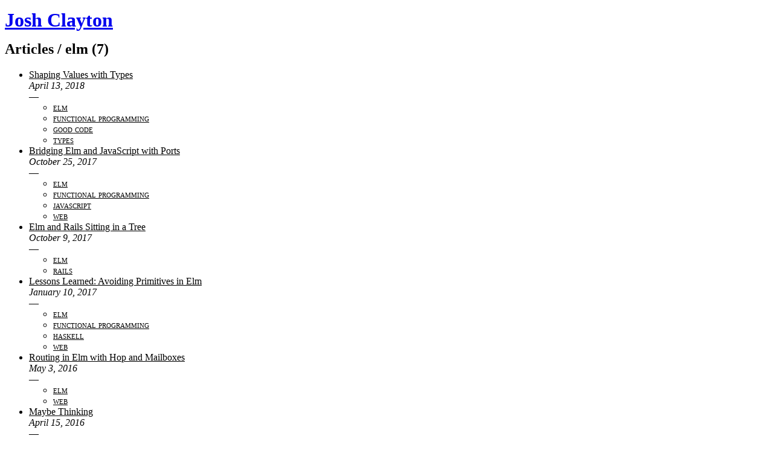

--- FILE ---
content_type: text/html; charset=utf-8
request_url: https://joshuaclayton.me/tags/elm/
body_size: 1913
content:
<!DOCTYPE html><html data-high-contrast="false" lang="en"><head>
    <title>
  Articles tagged elm - Josh Clayton
</title>
    <meta charset="utf-8">
<link href="https://joshuaclayton.me/styles/styles.css" rel="stylesheet" type="text/css">

<meta http-equiv="Content-Type" content="text/html; charset=UTF-8">
<meta http-equiv="X-UA-Compatible" content="IE=edge,chrome=1">
<meta name="viewport" content="width=device-width, initial-scale=1, viewport-fit=cover">
<meta name="author" content="Josh Clayton">
<meta name="description" content="Josh Clayton">

<link rel="preconnect" href="https://fonts.gstatic.com/" crossorigin="">
<link rel="dns-prefetch" href="https://fonts.gstatic.com/">


<link href="https://fonts.googleapis.com/css?family=Vollkorn:100,200,300,400,400i,500,500i,600,600i,700,800,900|Droid+Sans+Mono|Oswald:100,200,300,400,500,600&amp;display=swap" rel="preload" as="style">
<link href="https://fonts.googleapis.com/css?family=Vollkorn:100,200,300,400,400i,500,500i,600,600i,700,800,900|Droid+Sans+Mono|Oswald:100,200,300,400,500,600&amp;display=swap" media="print" onload="this.onload=null; this.removeAttribute('media');" rel="stylesheet">

<noscript>
  <link href="https://fonts.googleapis.com/css?family=Vollkorn:100,200,300,400,400i,500,500i,600,600i,700,800,900|Droid+Sans+Mono|Oswald:100,200,300,400,500,600&display=swap" rel="stylesheet">
</noscript>

  </head>

  <body class="text-xl md:text-2xl font-serif">
    <div class="container mx-auto lg:max-w-4xl md:max-w-xl max-w-xs">
      <header class="text-3xl my-12 md:mb-32 primary-header">
  <h1 class="font-semibold uppercase font-sans"><a href="/">Josh Clayton</a></h1>
</header>


      <main>
        
  
  
  
<h2 class="text-3xl md:text-4xl mb-6 font-bold dark:text-white">
  Articles / elm (7)
</h2>

  
  <ul>
    
      <li class="mb-10">
        <div class="text-2xl">
          
  
    <a href="https://thoughtbot.com/blog/shaping-values-with-types">Shaping Values with Types</a>
  

        </div>
        <div class="flex flex-col lg:flex-row align-middle lg:space-x-2 text-xl">
          <div class="block informational">
            
  <time datetime="2018-04-13">April 13, 2018</time>

          </div>

          <span class="hidden lg:inline-block">—</span>

          
  
    <ul class="font-semibold smallcaps">
      
        <li class="inline-block mr-2">
          <a class="no-underline" href="https://joshuaclayton.me/tags/elm/">elm</a>
        </li>
      
        <li class="inline-block mr-2">
          <a class="no-underline" href="https://joshuaclayton.me/tags/functional-programming/">functional programming</a>
        </li>
      
        <li class="inline-block mr-2">
          <a class="no-underline" href="https://joshuaclayton.me/tags/good-code/">good code</a>
        </li>
      
        <li class="inline-block mr-2">
          <a class="no-underline" href="https://joshuaclayton.me/tags/types/">types</a>
        </li>
      
    </ul>
  

        </div>
      </li>
    
      <li class="mb-10">
        <div class="text-2xl">
          
  
    <a href="https://thoughtbot.com/blog/bridging-elm-and-javascript-with-ports">Bridging Elm and JavaScript with Ports</a>
  

        </div>
        <div class="flex flex-col lg:flex-row align-middle lg:space-x-2 text-xl">
          <div class="block informational">
            
  <time datetime="2017-10-25">October 25, 2017</time>

          </div>

          <span class="hidden lg:inline-block">—</span>

          
  
    <ul class="font-semibold smallcaps">
      
        <li class="inline-block mr-2">
          <a class="no-underline" href="https://joshuaclayton.me/tags/elm/">elm</a>
        </li>
      
        <li class="inline-block mr-2">
          <a class="no-underline" href="https://joshuaclayton.me/tags/functional-programming/">functional programming</a>
        </li>
      
        <li class="inline-block mr-2">
          <a class="no-underline" href="https://joshuaclayton.me/tags/javascript/">javascript</a>
        </li>
      
        <li class="inline-block mr-2">
          <a class="no-underline" href="https://joshuaclayton.me/tags/web/">web</a>
        </li>
      
    </ul>
  

        </div>
      </li>
    
      <li class="mb-10">
        <div class="text-2xl">
          
  
    <a href="https://thoughtbot.com/blog/elm-and-rails-sitting-in-a-tree">Elm and Rails Sitting in a Tree</a>
  

        </div>
        <div class="flex flex-col lg:flex-row align-middle lg:space-x-2 text-xl">
          <div class="block informational">
            
  <time datetime="2017-10-09">October  9, 2017</time>

          </div>

          <span class="hidden lg:inline-block">—</span>

          
  
    <ul class="font-semibold smallcaps">
      
        <li class="inline-block mr-2">
          <a class="no-underline" href="https://joshuaclayton.me/tags/elm/">elm</a>
        </li>
      
        <li class="inline-block mr-2">
          <a class="no-underline" href="https://joshuaclayton.me/tags/rails/">rails</a>
        </li>
      
    </ul>
  

        </div>
      </li>
    
      <li class="mb-10">
        <div class="text-2xl">
          
  
    <a href="https://thoughtbot.com/blog/lessons-learned-avoiding-primitives-in-elm">Lessons Learned: Avoiding Primitives in Elm</a>
  

        </div>
        <div class="flex flex-col lg:flex-row align-middle lg:space-x-2 text-xl">
          <div class="block informational">
            
  <time datetime="2017-01-10">January 10, 2017</time>

          </div>

          <span class="hidden lg:inline-block">—</span>

          
  
    <ul class="font-semibold smallcaps">
      
        <li class="inline-block mr-2">
          <a class="no-underline" href="https://joshuaclayton.me/tags/elm/">elm</a>
        </li>
      
        <li class="inline-block mr-2">
          <a class="no-underline" href="https://joshuaclayton.me/tags/functional-programming/">functional programming</a>
        </li>
      
        <li class="inline-block mr-2">
          <a class="no-underline" href="https://joshuaclayton.me/tags/haskell/">haskell</a>
        </li>
      
        <li class="inline-block mr-2">
          <a class="no-underline" href="https://joshuaclayton.me/tags/web/">web</a>
        </li>
      
    </ul>
  

        </div>
      </li>
    
      <li class="mb-10">
        <div class="text-2xl">
          
  
    <a href="https://thoughtbot.com/blog/routing-in-elm-with-hop-and-mailboxes">Routing in Elm with Hop and Mailboxes</a>
  

        </div>
        <div class="flex flex-col lg:flex-row align-middle lg:space-x-2 text-xl">
          <div class="block informational">
            
  <time datetime="2016-05-03">May  3, 2016</time>

          </div>

          <span class="hidden lg:inline-block">—</span>

          
  
    <ul class="font-semibold smallcaps">
      
        <li class="inline-block mr-2">
          <a class="no-underline" href="https://joshuaclayton.me/tags/elm/">elm</a>
        </li>
      
        <li class="inline-block mr-2">
          <a class="no-underline" href="https://joshuaclayton.me/tags/web/">web</a>
        </li>
      
    </ul>
  

        </div>
      </li>
    
      <li class="mb-10">
        <div class="text-2xl">
          
  
    <a href="https://thoughtbot.com/blog/maybe-thinking">Maybe Thinking</a>
  

        </div>
        <div class="flex flex-col lg:flex-row align-middle lg:space-x-2 text-xl">
          <div class="block informational">
            
  <time datetime="2016-04-15">April 15, 2016</time>

          </div>

          <span class="hidden lg:inline-block">—</span>

          
  
    <ul class="font-semibold smallcaps">
      
        <li class="inline-block mr-2">
          <a class="no-underline" href="https://joshuaclayton.me/tags/elm/">elm</a>
        </li>
      
        <li class="inline-block mr-2">
          <a class="no-underline" href="https://joshuaclayton.me/tags/functional-programming/">functional programming</a>
        </li>
      
        <li class="inline-block mr-2">
          <a class="no-underline" href="https://joshuaclayton.me/tags/ruby/">ruby</a>
        </li>
      
    </ul>
  

        </div>
      </li>
    
      <li class="mb-10">
        <div class="text-2xl">
          
  
    <a href="https://thoughtbot.com/blog/decoding-json-structures-with-elm">Decoding JSON Structures with Elm</a>
  

        </div>
        <div class="flex flex-col lg:flex-row align-middle lg:space-x-2 text-xl">
          <div class="block informational">
            
  <time datetime="2016-03-08">March  8, 2016</time>

          </div>

          <span class="hidden lg:inline-block">—</span>

          
  
    <ul class="font-semibold smallcaps">
      
        <li class="inline-block mr-2">
          <a class="no-underline" href="https://joshuaclayton.me/tags/elm/">elm</a>
        </li>
      
        <li class="inline-block mr-2">
          <a class="no-underline" href="https://joshuaclayton.me/tags/javascript/">javascript</a>
        </li>
      
        <li class="inline-block mr-2">
          <a class="no-underline" href="https://joshuaclayton.me/tags/json/">json</a>
        </li>
      
    </ul>
  

        </div>
      </li>
    
  </ul>


      </main>

      

<footer class="light text-base mb-8 mt-8 pt-8 flex flex-col md:flex-row border-t colored-border">
  <div class="flex grow mb-8">
    <ul class="grow">
      
      <li><a class="underline" href="/about">About Me</a></li>
      
      <li><a class="underline" href="/posts">Articles</a></li>
      
      <li><a class="underline" href="/uses">/uses</a></li>
      
      <li>
        <button class="text-sm rounded pt-1 bg-red-800 text-white cursor-pointer px-4" data-controller="high-contrast" data-action="high-contrast#toggle">Enable high-contrast</button>
      </li>
    </ul>

    <ul class="grow">
      
      <li><a class="underline" href="https://github.com/joshuaclayton">GitHub</a></li>
      
      <li><a class="underline" href="https://twitter.com/joshuaclayton">Twitter</a></li>
      
      <li><a class="underline" href="https://www.linkedin.com/in/joshuadclayton/">LinkedIn</a></li>
      
      <li><a class="underline" href="/cdn-cgi/l/email-protection#4231233b2a2b02282d312a3723212e233b362d2c6c2f27">Say hi</a></li>
      
    </ul>
  </div>

  <div class="grow md:text-right">
    <p class="lighter">Copyright ©2025 Josh Clayton</p>
  </div>
</footer>

    </div>

    
  


  


<script data-cfasync="false" src="/cdn-cgi/scripts/5c5dd728/cloudflare-static/email-decode.min.js"></script><script defer src="https://static.cloudflareinsights.com/beacon.min.js/vcd15cbe7772f49c399c6a5babf22c1241717689176015" integrity="sha512-ZpsOmlRQV6y907TI0dKBHq9Md29nnaEIPlkf84rnaERnq6zvWvPUqr2ft8M1aS28oN72PdrCzSjY4U6VaAw1EQ==" data-cf-beacon='{"version":"2024.11.0","token":"5959f69d800444a8833805b01d7c8b20","r":1,"server_timing":{"name":{"cfCacheStatus":true,"cfEdge":true,"cfExtPri":true,"cfL4":true,"cfOrigin":true,"cfSpeedBrain":true},"location_startswith":null}}' crossorigin="anonymous"></script>
</body></html>

--- FILE ---
content_type: text/css; charset=UTF-8
request_url: https://joshuaclayton.me/styles/styles.css
body_size: 3976
content:
/*! tailwindcss v4.1.17 | MIT License | https://tailwindcss.com */
@layer properties;
@layer theme, base, components, utilities;
@layer theme {
  :root, :host {
    --font-sans: "Oswald", "Helvetica Neue Condensed Bold", "Arial Black", sans-serif;
    --font-serif: "Vollkorn", "Georgia", serif;
    --font-mono: "Droid Sans Mono", "monospace";
    --color-red-400: oklch(70.4% 0.191 22.216);
    --color-red-800: oklch(44.4% 0.177 26.899);
    --color-red-900: oklch(39.6% 0.141 25.723);
    --color-yellow-200: oklch(94.5% 0.129 101.54);
    --color-gray-200: var(--color-stone-200);
    --color-gray-300: var(--color-stone-300);
    --color-gray-400: var(--color-stone-400);
    --color-gray-500: var(--color-stone-500);
    --color-gray-600: var(--color-stone-600);
    --color-gray-800: var(--color-stone-800);
    --color-gray-900: var(--color-stone-900);
    --color-stone-50: oklch(98.5% 0.001 106.423);
    --color-stone-100: oklch(97% 0.001 106.424);
    --color-stone-200: oklch(92.3% 0.003 48.717);
    --color-stone-300: oklch(86.9% 0.005 56.366);
    --color-stone-400: oklch(70.9% 0.01 56.259);
    --color-stone-500: oklch(55.3% 0.013 58.071);
    --color-stone-600: oklch(44.4% 0.011 73.639);
    --color-stone-700: oklch(37.4% 0.01 67.558);
    --color-stone-800: oklch(26.8% 0.007 34.298);
    --color-stone-900: oklch(21.6% 0.006 56.043);
    --color-stone-950: oklch(14.7% 0.004 49.25);
    --color-black: #000;
    --color-white: #fff;
    --spacing: 0.25rem;
    --container-xs: 20rem;
    --container-lg: 32rem;
    --container-xl: 36rem;
    --container-3xl: 48rem;
    --container-4xl: 56rem;
    --text-xs: 0.75rem;
    --text-xs--line-height: calc(1 / 0.75);
    --text-sm: 0.875rem;
    --text-sm--line-height: calc(1.25 / 0.875);
    --text-base: 1rem;
    --text-base--line-height: calc(1.5 / 1);
    --text-lg: 1.125rem;
    --text-lg--line-height: calc(1.75 / 1.125);
    --text-xl: 1.25rem;
    --text-xl--line-height: calc(1.75 / 1.25);
    --text-2xl: 1.5rem;
    --text-2xl--line-height: calc(2 / 1.5);
    --text-3xl: 1.875rem;
    --text-3xl--line-height: calc(2.25 / 1.875);
    --text-4xl: 2.25rem;
    --text-4xl--line-height: calc(2.5 / 2.25);
    --text-5xl: 3rem;
    --text-5xl--line-height: 1;
    --font-weight-light: 300;
    --font-weight-normal: 400;
    --font-weight-medium: 500;
    --font-weight-semibold: 600;
    --font-weight-bold: 700;
    --tracking-wider: 0.05em;
    --leading-tight: 1.25;
    --leading-normal: 1.5;
    --leading-relaxed: 1.625;
    --radius-md: 0.375rem;
    --default-transition-duration: 150ms;
    --default-transition-timing-function: cubic-bezier(0.4, 0, 0.2, 1);
    --default-font-family: var(--font-sans);
    --default-mono-font-family: var(--font-mono);
  }
}
@layer base {
  *, ::after, ::before, ::backdrop, ::file-selector-button {
    box-sizing: border-box;
    margin: 0;
    padding: 0;
    border: 0 solid;
  }
  html, :host {
    line-height: 1.5;
    -webkit-text-size-adjust: 100%;
    tab-size: 4;
    font-family: var(--default-font-family, ui-sans-serif, system-ui, sans-serif, "Apple Color Emoji", "Segoe UI Emoji", "Segoe UI Symbol", "Noto Color Emoji");
    font-feature-settings: var(--default-font-feature-settings, normal);
    font-variation-settings: var(--default-font-variation-settings, normal);
    -webkit-tap-highlight-color: transparent;
  }
  hr {
    height: 0;
    color: inherit;
    border-top-width: 1px;
  }
  abbr:where([title]) {
    -webkit-text-decoration: underline dotted;
    text-decoration: underline dotted;
  }
  h1, h2, h3, h4, h5, h6 {
    font-size: inherit;
    font-weight: inherit;
  }
  a {
    color: inherit;
    -webkit-text-decoration: inherit;
    text-decoration: inherit;
  }
  b, strong {
    font-weight: bolder;
  }
  code, kbd, samp, pre {
    font-family: var(--default-mono-font-family, ui-monospace, SFMono-Regular, Menlo, Monaco, Consolas, "Liberation Mono", "Courier New", monospace);
    font-feature-settings: var(--default-mono-font-feature-settings, normal);
    font-variation-settings: var(--default-mono-font-variation-settings, normal);
    font-size: 1em;
  }
  small {
    font-size: 80%;
  }
  sub, sup {
    font-size: 75%;
    line-height: 0;
    position: relative;
    vertical-align: baseline;
  }
  sub {
    bottom: -0.25em;
  }
  sup {
    top: -0.5em;
  }
  table {
    text-indent: 0;
    border-color: inherit;
    border-collapse: collapse;
  }
  :-moz-focusring {
    outline: auto;
  }
  progress {
    vertical-align: baseline;
  }
  summary {
    display: list-item;
  }
  ol, ul, menu {
    list-style: none;
  }
  img, svg, video, canvas, audio, iframe, embed, object {
    display: block;
    vertical-align: middle;
  }
  img, video {
    max-width: 100%;
    height: auto;
  }
  button, input, select, optgroup, textarea, ::file-selector-button {
    font: inherit;
    font-feature-settings: inherit;
    font-variation-settings: inherit;
    letter-spacing: inherit;
    color: inherit;
    border-radius: 0;
    background-color: transparent;
    opacity: 1;
  }
  :where(select:is([multiple], [size])) optgroup {
    font-weight: bolder;
  }
  :where(select:is([multiple], [size])) optgroup option {
    padding-inline-start: 20px;
  }
  ::file-selector-button {
    margin-inline-end: 4px;
  }
  ::placeholder {
    opacity: 1;
  }
  @supports (not (-webkit-appearance: -apple-pay-button))  or (contain-intrinsic-size: 1px) {
    ::placeholder {
      color: currentcolor;
      @supports (color: color-mix(in lab, red, red)) {
        color: color-mix(in oklab, currentcolor 50%, transparent);
      }
    }
  }
  textarea {
    resize: vertical;
  }
  ::-webkit-search-decoration {
    -webkit-appearance: none;
  }
  ::-webkit-date-and-time-value {
    min-height: 1lh;
    text-align: inherit;
  }
  ::-webkit-datetime-edit {
    display: inline-flex;
  }
  ::-webkit-datetime-edit-fields-wrapper {
    padding: 0;
  }
  ::-webkit-datetime-edit, ::-webkit-datetime-edit-year-field, ::-webkit-datetime-edit-month-field, ::-webkit-datetime-edit-day-field, ::-webkit-datetime-edit-hour-field, ::-webkit-datetime-edit-minute-field, ::-webkit-datetime-edit-second-field, ::-webkit-datetime-edit-millisecond-field, ::-webkit-datetime-edit-meridiem-field {
    padding-block: 0;
  }
  ::-webkit-calendar-picker-indicator {
    line-height: 1;
  }
  :-moz-ui-invalid {
    box-shadow: none;
  }
  button, input:where([type="button"], [type="reset"], [type="submit"]), ::file-selector-button {
    appearance: button;
  }
  ::-webkit-inner-spin-button, ::-webkit-outer-spin-button {
    height: auto;
  }
  [hidden]:where(:not([hidden="until-found"])) {
    display: none !important;
  }
}
@layer utilities {
  .static {
    position: static;
  }
  .container {
    width: 100%;
    @media (width >= 40rem) {
      max-width: 40rem;
    }
    @media (width >= 48rem) {
      max-width: 48rem;
    }
    @media (width >= 64rem) {
      max-width: 64rem;
    }
    @media (width >= 80rem) {
      max-width: 80rem;
    }
    @media (width >= 96rem) {
      max-width: 96rem;
    }
  }
  .mx-auto {
    margin-inline: auto;
  }
  .my-12 {
    margin-block: calc(var(--spacing) * 12);
  }
  .mt-4 {
    margin-top: calc(var(--spacing) * 4);
  }
  .mt-8 {
    margin-top: calc(var(--spacing) * 8);
  }
  .mr-2 {
    margin-right: calc(var(--spacing) * 2);
  }
  .mb-1 {
    margin-bottom: calc(var(--spacing) * 1);
  }
  .mb-2 {
    margin-bottom: calc(var(--spacing) * 2);
  }
  .mb-4 {
    margin-bottom: calc(var(--spacing) * 4);
  }
  .mb-6 {
    margin-bottom: calc(var(--spacing) * 6);
  }
  .mb-8 {
    margin-bottom: calc(var(--spacing) * 8);
  }
  .mb-10 {
    margin-bottom: calc(var(--spacing) * 10);
  }
  .mb-12 {
    margin-bottom: calc(var(--spacing) * 12);
  }
  .mb-16 {
    margin-bottom: calc(var(--spacing) * 16);
  }
  .ml-6 {
    margin-left: calc(var(--spacing) * 6);
  }
  .block {
    display: block;
  }
  .flex {
    display: flex;
  }
  .grid {
    display: grid;
  }
  .hidden {
    display: none;
  }
  .inline-block {
    display: inline-block;
  }
  .max-w-xl {
    max-width: var(--container-xl);
  }
  .max-w-xs {
    max-width: var(--container-xs);
  }
  .grow {
    flex-grow: 1;
  }
  .cursor-pointer {
    cursor: pointer;
  }
  .list-disc {
    list-style-type: disc;
  }
  .break-inside-avoid-page {
    break-inside: avoid-page;
  }
  .flex-col {
    flex-direction: column;
  }
  .flex-col-reverse {
    flex-direction: column-reverse;
  }
  .flex-row {
    flex-direction: row;
  }
  .flex-wrap {
    flex-wrap: wrap;
  }
  .items-center {
    align-items: center;
  }
  .justify-between {
    justify-content: space-between;
  }
  .justify-center {
    justify-content: center;
  }
  .justify-end {
    justify-content: flex-end;
  }
  .gap-6 {
    gap: calc(var(--spacing) * 6);
  }
  .space-y-4 {
    :where(& > :not(:last-child)) {
      --tw-space-y-reverse: 0;
      margin-block-start: calc(calc(var(--spacing) * 4) * var(--tw-space-y-reverse));
      margin-block-end: calc(calc(var(--spacing) * 4) * calc(1 - var(--tw-space-y-reverse)));
    }
  }
  .space-y-8 {
    :where(& > :not(:last-child)) {
      --tw-space-y-reverse: 0;
      margin-block-start: calc(calc(var(--spacing) * 8) * var(--tw-space-y-reverse));
      margin-block-end: calc(calc(var(--spacing) * 8) * calc(1 - var(--tw-space-y-reverse)));
    }
  }
  .space-x-2 {
    :where(& > :not(:last-child)) {
      --tw-space-x-reverse: 0;
      margin-inline-start: calc(calc(var(--spacing) * 2) * var(--tw-space-x-reverse));
      margin-inline-end: calc(calc(var(--spacing) * 2) * calc(1 - var(--tw-space-x-reverse)));
    }
  }
  .rounded {
    border-radius: 0.25rem;
  }
  .rounded-md {
    border-radius: var(--radius-md);
  }
  .border {
    border-style: var(--tw-border-style);
    border-width: 1px;
  }
  .border-t {
    border-top-style: var(--tw-border-style);
    border-top-width: 1px;
  }
  .bg-gray-200 {
    background-color: var(--color-gray-200);
  }
  .bg-red-800 {
    background-color: var(--color-red-800);
  }
  .object-contain {
    object-fit: contain;
  }
  .p-6 {
    padding: calc(var(--spacing) * 6);
  }
  .px-4 {
    padding-inline: calc(var(--spacing) * 4);
  }
  .py-2 {
    padding-block: calc(var(--spacing) * 2);
  }
  .pt-1 {
    padding-top: calc(var(--spacing) * 1);
  }
  .pt-8 {
    padding-top: calc(var(--spacing) * 8);
  }
  .text-center {
    text-align: center;
  }
  .text-right {
    text-align: right;
  }
  .align-middle {
    vertical-align: middle;
  }
  .font-sans {
    font-family: var(--font-sans);
  }
  .font-serif {
    font-family: var(--font-serif);
  }
  .text-2xl {
    font-size: var(--text-2xl);
    line-height: var(--tw-leading, var(--text-2xl--line-height));
  }
  .text-3xl {
    font-size: var(--text-3xl);
    line-height: var(--tw-leading, var(--text-3xl--line-height));
  }
  .text-4xl {
    font-size: var(--text-4xl);
    line-height: var(--tw-leading, var(--text-4xl--line-height));
  }
  .text-base {
    font-size: var(--text-base);
    line-height: var(--tw-leading, var(--text-base--line-height));
  }
  .text-sm {
    font-size: var(--text-sm);
    line-height: var(--tw-leading, var(--text-sm--line-height));
  }
  .text-xl {
    font-size: var(--text-xl);
    line-height: var(--tw-leading, var(--text-xl--line-height));
  }
  .text-xs {
    font-size: var(--text-xs);
    line-height: var(--tw-leading, var(--text-xs--line-height));
  }
  .leading-tight {
    --tw-leading: var(--leading-tight);
    line-height: var(--leading-tight);
  }
  .font-bold {
    --tw-font-weight: var(--font-weight-bold);
    font-weight: var(--font-weight-bold);
  }
  .font-medium {
    --tw-font-weight: var(--font-weight-medium);
    font-weight: var(--font-weight-medium);
  }
  .font-semibold {
    --tw-font-weight: var(--font-weight-semibold);
    font-weight: var(--font-weight-semibold);
  }
  .text-gray-800 {
    color: var(--color-gray-800);
  }
  .text-gray-800\/95 {
    color: color-mix(in srgb, oklch(26.8% 0.007 34.298) 95%, transparent);
    @supports (color: color-mix(in lab, red, red)) {
      color: color-mix(in oklab, var(--color-gray-800) 95%, transparent);
    }
  }
  .text-red-800 {
    color: var(--color-red-800);
  }
  .text-white {
    color: var(--color-white);
  }
  .uppercase {
    text-transform: uppercase;
  }
  .italic {
    font-style: italic;
  }
  .no-underline {
    text-decoration-line: none;
  }
  .underline {
    text-decoration-line: underline;
  }
  .opacity-60 {
    opacity: 60%;
  }
  .transition {
    transition-property: color, background-color, border-color, outline-color, text-decoration-color, fill, stroke, --tw-gradient-from, --tw-gradient-via, --tw-gradient-to, opacity, box-shadow, transform, translate, scale, rotate, filter, -webkit-backdrop-filter, backdrop-filter, display, content-visibility, overlay, pointer-events;
    transition-timing-function: var(--tw-ease, var(--default-transition-timing-function));
    transition-duration: var(--tw-duration, var(--default-transition-duration));
  }
  .sm\:max-w-lg {
    @media (width >= 40rem) {
      max-width: var(--container-lg);
    }
  }
  .md\:order-last {
    @media (width >= 48rem) {
      order: 9999;
    }
  }
  .md\:mb-12 {
    @media (width >= 48rem) {
      margin-bottom: calc(var(--spacing) * 12);
    }
  }
  .md\:mb-32 {
    @media (width >= 48rem) {
      margin-bottom: calc(var(--spacing) * 32);
    }
  }
  .md\:ml-4 {
    @media (width >= 48rem) {
      margin-left: calc(var(--spacing) * 4);
    }
  }
  .md\:block {
    @media (width >= 48rem) {
      display: block;
    }
  }
  .md\:w-1\/3 {
    @media (width >= 48rem) {
      width: calc(1/3 * 100%);
    }
  }
  .md\:max-w-xl {
    @media (width >= 48rem) {
      max-width: var(--container-xl);
    }
  }
  .md\:flex-row {
    @media (width >= 48rem) {
      flex-direction: row;
    }
  }
  .md\:text-right {
    @media (width >= 48rem) {
      text-align: right;
    }
  }
  .md\:text-2xl {
    @media (width >= 48rem) {
      font-size: var(--text-2xl);
      line-height: var(--tw-leading, var(--text-2xl--line-height));
    }
  }
  .md\:text-3xl {
    @media (width >= 48rem) {
      font-size: var(--text-3xl);
      line-height: var(--tw-leading, var(--text-3xl--line-height));
    }
  }
  .md\:text-4xl {
    @media (width >= 48rem) {
      font-size: var(--text-4xl);
      line-height: var(--tw-leading, var(--text-4xl--line-height));
    }
  }
  .md\:text-5xl {
    @media (width >= 48rem) {
      font-size: var(--text-5xl);
      line-height: var(--tw-leading, var(--text-5xl--line-height));
    }
  }
  .md\:text-xl {
    @media (width >= 48rem) {
      font-size: var(--text-xl);
      line-height: var(--tw-leading, var(--text-xl--line-height));
    }
  }
  .md\:leading-none {
    @media (width >= 48rem) {
      --tw-leading: 1;
      line-height: 1;
    }
  }
  .md\:leading-tight {
    @media (width >= 48rem) {
      --tw-leading: var(--leading-tight);
      line-height: var(--leading-tight);
    }
  }
  .md\:font-semibold {
    @media (width >= 48rem) {
      --tw-font-weight: var(--font-weight-semibold);
      font-weight: var(--font-weight-semibold);
    }
  }
  .lg\:mb-6 {
    @media (width >= 64rem) {
      margin-bottom: calc(var(--spacing) * 6);
    }
  }
  .lg\:inline-block {
    @media (width >= 64rem) {
      display: inline-block;
    }
  }
  .lg\:w-1\/4 {
    @media (width >= 64rem) {
      width: calc(1/4 * 100%);
    }
  }
  .lg\:max-w-3xl {
    @media (width >= 64rem) {
      max-width: var(--container-3xl);
    }
  }
  .lg\:max-w-4xl {
    @media (width >= 64rem) {
      max-width: var(--container-4xl);
    }
  }
  .lg\:grid-cols-2 {
    @media (width >= 64rem) {
      grid-template-columns: repeat(2, minmax(0, 1fr));
    }
  }
  .lg\:flex-row {
    @media (width >= 64rem) {
      flex-direction: row;
    }
  }
  .lg\:items-center {
    @media (width >= 64rem) {
      align-items: center;
    }
  }
  .lg\:space-x-2 {
    @media (width >= 64rem) {
      :where(& > :not(:last-child)) {
        --tw-space-x-reverse: 0;
        margin-inline-start: calc(calc(var(--spacing) * 2) * var(--tw-space-x-reverse));
        margin-inline-end: calc(calc(var(--spacing) * 2) * calc(1 - var(--tw-space-x-reverse)));
      }
    }
  }
  .lg\:px-24 {
    @media (width >= 64rem) {
      padding-inline: calc(var(--spacing) * 24);
    }
  }
  .lg\:pb-16 {
    @media (width >= 64rem) {
      padding-bottom: calc(var(--spacing) * 16);
    }
  }
  .lg\:text-2xl {
    @media (width >= 64rem) {
      font-size: var(--text-2xl);
      line-height: var(--tw-leading, var(--text-2xl--line-height));
    }
  }
  .lg\:text-4xl {
    @media (width >= 64rem) {
      font-size: var(--text-4xl);
      line-height: var(--tw-leading, var(--text-4xl--line-height));
    }
  }
  .dark\:bg-gray-900 {
    @media (prefers-color-scheme: dark) {
      background-color: var(--color-gray-900);
    }
  }
  .dark\:font-normal {
    @media (prefers-color-scheme: dark) {
      --tw-font-weight: var(--font-weight-normal);
      font-weight: var(--font-weight-normal);
    }
  }
  .dark\:tracking-wider {
    @media (prefers-color-scheme: dark) {
      --tw-tracking: var(--tracking-wider);
      letter-spacing: var(--tracking-wider);
    }
  }
  .dark\:text-gray-300 {
    @media (prefers-color-scheme: dark) {
      color: var(--color-gray-300);
    }
  }
  .dark\:text-red-400 {
    @media (prefers-color-scheme: dark) {
      color: var(--color-red-400);
    }
  }
  .dark\:text-white {
    @media (prefers-color-scheme: dark) {
      color: var(--color-white);
    }
  }
  .print\:mt-0 {
    @media print {
      margin-top: calc(var(--spacing) * 0);
    }
  }
  .print\:max-w-max {
    @media print {
      max-width: max-content;
    }
  }
  .print\:flex-row {
    @media print {
      flex-direction: row;
    }
  }
  .print\:bg-white {
    @media print {
      background-color: var(--color-white);
    }
  }
}
body {
  background-color: var(--color-gray-200);
  @media (prefers-color-scheme: dark) {
    background-color: var(--color-gray-900);
  }
  color: color-mix(in srgb, oklch(26.8% 0.007 34.298) 95%, transparent);
  @supports (color: color-mix(in lab, red, red)) {
    color: color-mix(in oklab, var(--color-gray-800) 95%, transparent);
  }
  @media (prefers-color-scheme: dark) {
    color: var(--color-gray-300);
  }
  [data-high-contrast="true"] & {
    background-color: var(--color-white);
    @media (prefers-color-scheme: dark) {
      background-color: var(--color-black);
    }
    color: var(--color-gray-800);
    color: var(--color-black);
    @media (prefers-color-scheme: dark) {
      color: var(--color-white);
    }
  }
}
main a {
  text-decoration-line: underline;
  color: var(--color-red-800);
  @media (prefers-color-scheme: dark) {
    color: var(--color-red-400);
  }
  cursor: pointer;
  [data-high-contrast="true"] & {
    color: var(--color-red-900);
    @media (prefers-color-scheme: dark) {
      color: var(--color-red-400);
    }
  }
}
.primary-header h1 {
  color: var(--color-red-800);
  @media (prefers-color-scheme: dark) {
    color: var(--color-white);
  }
  [data-high-contrast="true"] & {
    color: var(--color-red-900);
    @media (prefers-color-scheme: dark) {
      color: var(--color-white);
    }
  }
}
.colored-border {
  border-color: var(--color-gray-300);
  @media (prefers-color-scheme: dark) {
    border-color: var(--color-gray-600);
  }
  [data-high-contrast="true"] & {
    border-color: var(--color-black);
    @media (prefers-color-scheme: dark) {
      border-color: var(--color-white);
    }
  }
}
.light {
  opacity: 80%;
  [data-high-contrast="true"] & {
    opacity: 100%;
  }
}
.lighter {
  opacity: 50%;
  [data-high-contrast="true"] & {
    opacity: 100%;
  }
}
.updated-content-warning {
  background-color: var(--color-gray-300);
  @media (prefers-color-scheme: dark) {
    background-color: var(--color-gray-800);
  }
  @media (prefers-color-scheme: dark) {
    color: var(--color-white);
  }
  border-style: var(--tw-border-style);
  border-width: 1px;
  border-color: var(--color-gray-400);
  [data-high-contrast="true"] & {
    background-color: var(--color-yellow-200);
    @media (prefers-color-scheme: dark) {
      background-color: inherit;
    }
    border-color: var(--color-black);
    @media (prefers-color-scheme: dark) {
      border-color: var(--color-white);
    }
  }
}
.informational {
  font-style: italic;
  color: var(--color-gray-500);
  [data-high-contrast="true"] & {
    color: var(--color-black);
    @media (prefers-color-scheme: dark) {
      color: var(--color-white);
    }
  }
}
main p {
  --tw-leading: var(--leading-normal);
  line-height: var(--leading-normal);
  --tw-font-weight: var(--font-weight-light);
  font-weight: var(--font-weight-light);
}
p + p, pre + p {
  margin-top: calc(var(--spacing) * 4);
  @media (width >= 48rem) {
    margin-top: calc(var(--spacing) * 8);
  }
}
p + ul, p + ol, p + pre {
  margin-top: calc(var(--spacing) * 1);
  @media (width >= 48rem) {
    margin-top: calc(var(--spacing) * 3);
  }
}
header h1 {
  line-height: 0.8em;
}
.entry-content {
  h2 {
    margin-block: calc(var(--spacing) * 3);
    font-family: var(--font-sans);
    font-size: var(--text-2xl);
    line-height: var(--tw-leading, var(--text-2xl--line-height));
    --tw-font-weight: var(--font-weight-bold);
    font-weight: var(--font-weight-bold);
    text-transform: uppercase;
    @media (width >= 48rem) {
      font-size: var(--text-4xl);
      line-height: var(--tw-leading, var(--text-4xl--line-height));
    }
    @media (prefers-color-scheme: dark) {
      color: var(--color-white);
    }
  }
  h3 {
    margin-block: calc(var(--spacing) * 3);
    margin-top: calc(var(--spacing) * 6);
    font-size: var(--text-xl);
    line-height: var(--tw-leading, var(--text-xl--line-height));
    --tw-font-weight: var(--font-weight-bold);
    font-weight: var(--font-weight-bold);
    @media (width >= 48rem) {
      font-size: var(--text-2xl);
      line-height: var(--tw-leading, var(--text-2xl--line-height));
    }
    @media (prefers-color-scheme: dark) {
      color: var(--color-white);
    }
  }
  ol, ul, p, code {
    & ~ h2 {
      margin-top: calc(var(--spacing) * 6);
      @media (width >= 48rem) {
        margin-top: calc(var(--spacing) * 10);
      }
    }
    & ~ h3 {
      margin-top: calc(var(--spacing) * 6);
      @media (width >= 48rem) {
        margin-top: calc(var(--spacing) * 8);
      }
    }
  }
  hr {
    margin-block: calc(var(--spacing) * 8);
  }
  ul, ol {
    li {
      padding: calc(var(--spacing) * 1);
      --tw-leading: var(--leading-relaxed);
      line-height: var(--leading-relaxed);
    }
  }
  ul li {
    list-style-type: disc;
  }
  ol li {
    list-style-type: decimal;
  }
  code {
    font-family: var(--font-mono);
    font-size: var(--text-base);
    line-height: var(--tw-leading, var(--text-base--line-height));
    @media (width >= 48rem) {
      font-size: var(--text-lg);
      line-height: var(--tw-leading, var(--text-lg--line-height));
    }
  }
  & > pre {
    overflow-x: auto;
    border-radius: var(--radius-md);
    & > code {
      margin-inline: calc(var(--spacing) * 8);
      margin-block: calc(var(--spacing) * 6);
      display: inline-block;
      font-family: var(--font-mono);
    }
  }
}
.no-break {
  page-break-inside: avoid;
}
.smallcaps {
  font-variant: small-caps;
}
@media print {
  @page {
    size: letter;
    margin: 0.75in;
  }
  html {
    font-size: 80%;
  }
}
.break-inside-avoid-page {
  break-inside: avoid-page;
}
@property --tw-space-y-reverse {
  syntax: "*";
  inherits: false;
  initial-value: 0;
}
@property --tw-space-x-reverse {
  syntax: "*";
  inherits: false;
  initial-value: 0;
}
@property --tw-border-style {
  syntax: "*";
  inherits: false;
  initial-value: solid;
}
@property --tw-leading {
  syntax: "*";
  inherits: false;
}
@property --tw-font-weight {
  syntax: "*";
  inherits: false;
}
@property --tw-tracking {
  syntax: "*";
  inherits: false;
}
@layer properties {
  @supports ((-webkit-hyphens: none) and (not (margin-trim: inline))) or ((-moz-orient: inline) and (not (color:rgb(from red r g b)))) {
    *, ::before, ::after, ::backdrop {
      --tw-space-y-reverse: 0;
      --tw-space-x-reverse: 0;
      --tw-border-style: solid;
      --tw-leading: initial;
      --tw-font-weight: initial;
      --tw-tracking: initial;
    }
  }
}
